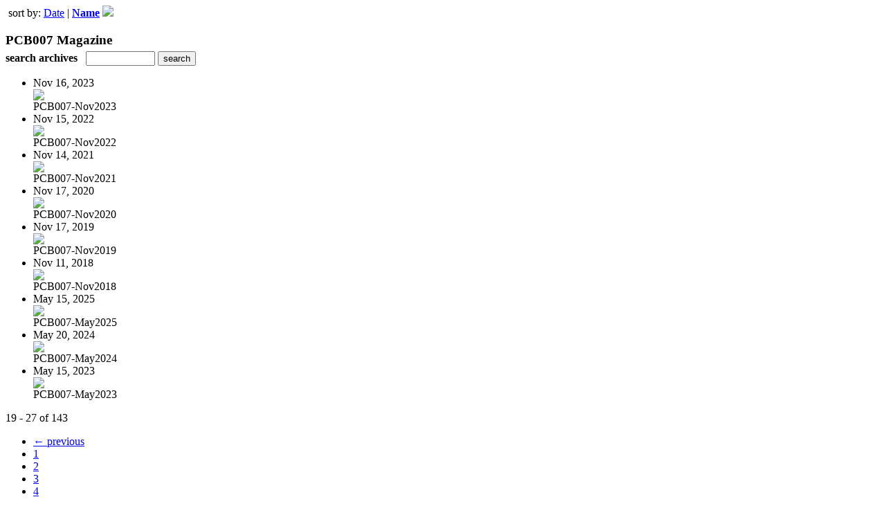

--- FILE ---
content_type: text/html; charset=UTF-8
request_url: https://iconnect007.uberflip.com/read/archives/i/105181/271756?limit=9&page=3&sortBy=Title&sortDirection=DESC
body_size: 8500
content:
<nocache>
<div id="flash_message" class="alert " style="display:none;">
	<span class='icon'> </span>
    <a class="close" data-dismiss="alert" href="#">&times;</a>
    <p></p>
</div>

<div id="flash_mini" style="display:none;position:absolute">
	<div id="flash_mini_close" style="text-align:right;font-size:11px"><a class="closeFlashMini" href="javascript:closeFlashMini();">x</a></div>
	<div id="flash_mini_title"></div>
	<div id="flash_mini_content"></div>
</div>

</nocache>
<div class="pagination-wrapper"><div class="pagination-element pagination-element-bottom">
        			<div class="pagination-contents"><div class="pull-left"><span class="pagination-separator">&nbsp;</span>sort by: <a href="https://iconnect007.uberflip.com/read/archives/i/105181/271756?limit=9&page=3&sortBy=Date&sortDirection=ASC" >Date</a>&nbsp;|&nbsp;<strong><a href="https://iconnect007.uberflip.com/read/archives/i/105181/271756?limit=9&page=3&sortBy=Title&sortDirection=ASC" >Name</a> <img src="https://content.cdntwrk.com/img/arrow_up.png?v=353ab010d668" border="0" /></strong></div></div>
        			<div class="clear"></div>
        		</div></div><h3 style='margin-bottom:5px'>PCB007 Magazine</h3>    	<div class='archive_search_form well'>
    		<strong>search archives</strong> &nbsp; <input type="text" class="input" id="archive_search" /> 
    		<input type="button" class='btn' value="search" id="archive_search_submit" onclick="search_archives()" />
    	</div>
    	<div id="archive_results" style='display:none'></div>
    	<div class='clr'></div><ul id='archive_issues' class='archive_issues_element mobile'><li>    <div class="archive_date">
        Nov 16, 2023    </div>
<div class="icon">
	<a href="https://iconnect007.uberflip.com/i/1511625-pcb007-nov2023" class="archive-link">
		<img src='https://content.cdntwrk.com/files/aT0xNTExNjI1JnA9MCZ2ZXJzaW9uPTImY21kPXYmc2lnPTEwYTVlNWRkMGNhNDhhYTU0OGU0Mjg4NDM0NDRlYzA1/-w-120.jpg'  />	</a>
</div>
<div class="archive_title">
	PCB007-Nov2023</div>
</li><li>    <div class="archive_date">
        Nov 15, 2022    </div>
<div class="icon">
	<a href="https://iconnect007.uberflip.com/i/1484263-pcb007-nov2022" class="archive-link">
		<img src='https://content.cdntwrk.com/files/aT0xNDg0MjYzJnA9MCZ2ZXJzaW9uPTImY21kPXYmc2lnPWVlYzBlNDQzZDA3NjAzMTNmMGJkYjZiY2U0NzcyMjRk/-w-120.jpg'  />	</a>
</div>
<div class="archive_title">
	PCB007-Nov2022</div>
</li><li>    <div class="archive_date">
        Nov 14, 2021    </div>
<div class="icon">
	<a href="https://iconnect007.uberflip.com/i/1428512-pcb007-nov2021" class="archive-link">
		<img src='https://content.cdntwrk.com/files/aT0xNDI4NTEyJnA9MCZ2ZXJzaW9uPTImY21kPXYmc2lnPTkyOTFlMGVkMGVlODNjMWEyYjUzOTA4MTZlZjlhZmYw/-w-120.jpg'  />	</a>
</div>
<div class="archive_title">
	PCB007-Nov2021</div>
</li><li>    <div class="archive_date">
        Nov 17, 2020    </div>
<div class="icon">
	<a href="https://iconnect007.uberflip.com/i/1309864-pcb007-nov2020" class="archive-link">
		<img src='https://content.cdntwrk.com/files/aT0xMzA5ODY0JnA9MCZ2ZXJzaW9uPTExJmNtZD12JnNpZz0yZjJmZDI4OGU3NzA2NDM1MDYxNjFhNmYzMGM5MGYzOQ%253D%253D/-w-120.jpg'  />	</a>
</div>
<div class="archive_title">
	PCB007-Nov2020</div>
</li><li>    <div class="archive_date">
        Nov 17, 2019    </div>
<div class="icon">
	<a href="https://iconnect007.uberflip.com/i/1185676-pcb007-nov2019" class="archive-link">
		<img src='https://content.cdntwrk.com/files/aT0xMTg1Njc2JnA9MCZ2ZXJzaW9uPTEmY21kPXYmc2lnPTY2YTlkYzIxNDEwOGJiNmRkN2MwMzEzZjViNzU2NjE4/-w-120.jpg'  />	</a>
</div>
<div class="archive_title">
	PCB007-Nov2019</div>
</li><li>    <div class="archive_date">
        Nov 11, 2018    </div>
<div class="icon">
	<a href="https://iconnect007.uberflip.com/i/1050827-pcb007-nov2018" class="archive-link">
		<img src='https://content.cdntwrk.com/files/aT0xMDUwODI3JnA9MCZ2ZXJzaW9uPTMmY21kPXYmc2lnPTQ5MWQzYWZhZmFjZTZmNzQ4MDEzMmU1ZDU1NDA0ZGZj/-w-120.jpg'  />	</a>
</div>
<div class="archive_title">
	PCB007-Nov2018</div>
</li><li>    <div class="archive_date">
        May 15, 2025    </div>
<div class="icon">
	<a href="https://iconnect007.uberflip.com/i/1535414-pcb007-may2025" class="archive-link">
		<img src='https://content.cdntwrk.com/files/aT0xNTM1NDE0JnA9MCZ2ZXJzaW9uPTMmY21kPXYmc2lnPTY3Y2VlMDhkN2M2YWNmMmI2M2Y1ZmQxZWY1OTgzZTIw/-w-120.jpg'  />	</a>
</div>
<div class="archive_title">
	PCB007-May2025</div>
</li><li>    <div class="archive_date">
        May 20, 2024    </div>
<div class="icon">
	<a href="https://iconnect007.uberflip.com/i/1520956-pcb007-may2024" class="archive-link">
		<img src='https://content.cdntwrk.com/files/aT0xNTIwOTU2JnA9MCZ2ZXJzaW9uPTgmY21kPXYmc2lnPTEyMDdjMGI4ZDg4NWFkNmEzM2M2NjE3NTlkOTdjZmE3/-w-120.jpg'  />	</a>
</div>
<div class="archive_title">
	PCB007-May2024</div>
</li><li>    <div class="archive_date">
        May 15, 2023    </div>
<div class="icon">
	<a href="https://iconnect007.uberflip.com/i/1499197-pcb007-may2023" class="archive-link">
		<img src='https://content.cdntwrk.com/files/aT0xNDk5MTk3JnA9MCZ2ZXJzaW9uPTkmY21kPXYmc2lnPTI1OTljZWE0MDJlMGUwNDNmYzYwMjVlMzM5N2E1MTY3/-w-120.jpg'  />	</a>
</div>
<div class="archive_title">
	PCB007-May2023</div>
</li></ul><div class='clr'></div><div class='archive_issues_element' style='clear:both;margin-bottom:20px;'><div class="pagination-wrapper"><div class="pagination-element pagination-element-bottom">
        			<div class="pagination-contents"><div class="pagination-results-info pull-left" style="margin-top:11px"><span class="label">19 - 27 of 143</span></div><div class="pull-right" style="margin-top:0"><ul class="pagination"><li class="previous"><a href="https://iconnect007.uberflip.com/read/archives/i/105181/271756?limit=9&page=2&sortBy=Title&sortDirection=DESC" >&larr; previous</a></li><li><a href="https://iconnect007.uberflip.com/read/archives/i/105181/271756?limit=9&page=1&sortBy=Title&sortDirection=DESC" >1</a></li><li><a href="https://iconnect007.uberflip.com/read/archives/i/105181/271756?limit=9&page=2&sortBy=Title&sortDirection=DESC" >2</a></li><li class="active"><a href="javascript:void(0)">3</a></li><li><a href="https://iconnect007.uberflip.com/read/archives/i/105181/271756?limit=9&page=4&sortBy=Title&sortDirection=DESC" >4</a></li><li><a href="https://iconnect007.uberflip.com/read/archives/i/105181/271756?limit=9&page=5&sortBy=Title&sortDirection=DESC" >5</a></li><li><a href="https://iconnect007.uberflip.com/read/archives/i/105181/271756?limit=9&page=6&sortBy=Title&sortDirection=DESC" >6</a></li><li><a href="https://iconnect007.uberflip.com/read/archives/i/105181/271756?limit=9&page=7&sortBy=Title&sortDirection=DESC" >7</a></li><li><a href="https://iconnect007.uberflip.com/read/archives/i/105181/271756?limit=9&page=8&sortBy=Title&sortDirection=DESC" >8</a></li><li><a href="https://iconnect007.uberflip.com/read/archives/i/105181/271756?limit=9&page=9&sortBy=Title&sortDirection=DESC" >9</a></li><li><a href="https://iconnect007.uberflip.com/read/archives/i/105181/271756?limit=9&page=10&sortBy=Title&sortDirection=DESC" >10</a></li><li class="next"><a href="https://iconnect007.uberflip.com/read/archives/i/105181/271756?limit=9&page=4&sortBy=Title&sortDirection=DESC" >next &rarr;</a></li></ul></div></div>
        			<div class="clear"></div>
        		</div></div></div>        <style>
        	#archive_search{width:100px}
        	table.search_archive_tbl{font-size:12px}
        	table.search_archive_tbl th img{max-width:80px;max-height:105px;border:1px solid #ddd;margin-bottom:6px}
        	table.search_archive_tbl td{padding:8px}
        	table.search_archive_tbl td b{padding:0px 3px;text-decoration: underline}
        	h3{margin-bottom:0}
        </style>
        <script nonce="3jS1dFrrl6f89sm1hbMPGyNZ">
        	function search_archives(){
        		var q = escape($j("#archive_search").val().trim());
        		var url;
        		if(q!=""){
        			$j("#archive_search_submit").attr("disabled", "disabled");
        			$j("#archive_results").html("<div class='progress'>searching...</div>").slideDown();
        			$j(".archive_issues_element").slideUp();
        			url = "https://iconnect007.uberflip.com/read/search?ID=0&pageNumOffset=1&TID=105181&search_string=" + q;
        			$j("#archive_results").load(url , function(){
        				$j("#archive_search_submit").attr("disabled", false);
        			});
        		} else {
        			alert("Please enter a search term");
        		}
        	}
        	function search_archives_hide(){
        		$j("#archive_results").slideUp();
        		$j(".archive_issues_element").slideDown();
        	}
        </script>
        